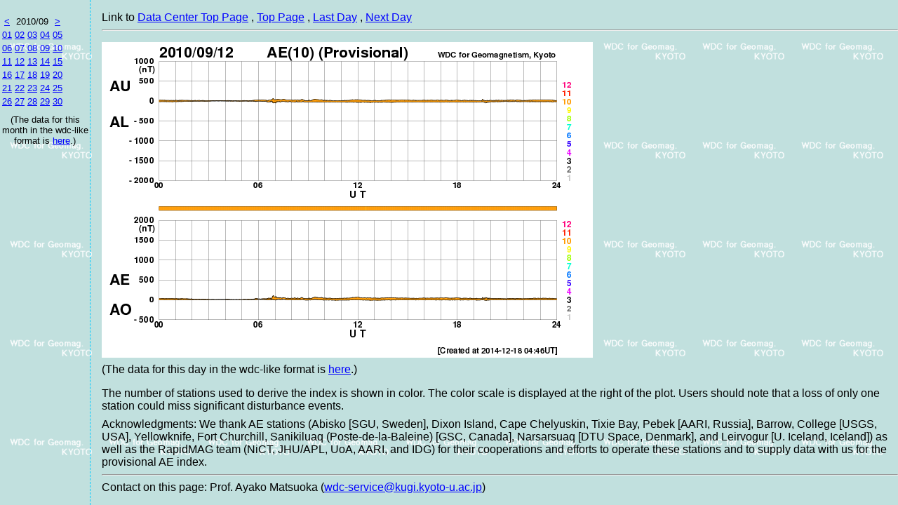

--- FILE ---
content_type: text/html
request_url: https://wdc.kugi.kyoto-u.ac.jp/ae_provisional/201009/index_20100912.html
body_size: 1397
content:
<!-- vvvvv S yyyymmdd_part1.html vvvvv -->
<html>

<head>
<meta http-equiv="Content-Type" content="text/html; charset=shift_jis">
<meta http-equiv="Content-Style-Type" content="text/css">
<title>Provisional AE Index Daily Plot</title>
<link rel="stylesheet" type="text/css" href="dacgsm.css">
</head>

<body>
<!-- ^^^^^ E yyyymmdd_part1.html ^^^^^ -->
<div class="aeselect">
<table class="aeselect">
<colgroup width="15" span="5" align="center"></colgroup>
<tr><td height="0"></td><td></td><td></td><td></td><td></td></tr>
<tr><th><a href="../201008/index.html"><</a></th><th colspan="3">2010/09</th>
<th><a href="../201010/index.html">></a></th></tr><tr>
<td><a href="../201009/index_20100901.html">01</a></td>
<td><a href="../201009/index_20100902.html">02</a></td>
<td><a href="../201009/index_20100903.html">03</a></td>
<td><a href="../201009/index_20100904.html">04</a></td>
<td><a href="../201009/index_20100905.html">05</a></td>
</tr>
<tr>
<td><a href="../201009/index_20100906.html">06</a></td>
<td><a href="../201009/index_20100907.html">07</a></td>
<td><a href="../201009/index_20100908.html">08</a></td>
<td><a href="../201009/index_20100909.html">09</a></td>
<td><a href="../201009/index_20100910.html">10</a></td>
</tr>
<tr>
<td><a href="../201009/index_20100911.html">11</a></td>
<td><a href="../201009/index_20100912.html">12</a></td>
<td><a href="../201009/index_20100913.html">13</a></td>
<td><a href="../201009/index_20100914.html">14</a></td>
<td><a href="../201009/index_20100915.html">15</a></td>
</tr>
<tr>
<td><a href="../201009/index_20100916.html">16</a></td>
<td><a href="../201009/index_20100917.html">17</a></td>
<td><a href="../201009/index_20100918.html">18</a></td>
<td><a href="../201009/index_20100919.html">19</a></td>
<td><a href="../201009/index_20100920.html">20</a></td>
</tr>
<tr>
<td><a href="../201009/index_20100921.html">21</a></td>
<td><a href="../201009/index_20100922.html">22</a></td>
<td><a href="../201009/index_20100923.html">23</a></td>
<td><a href="../201009/index_20100924.html">24</a></td>
<td><a href="../201009/index_20100925.html">25</a></td>
</tr>
<tr>
<td><a href="../201009/index_20100926.html">26</a></td>
<td><a href="../201009/index_20100927.html">27</a></td>
<td><a href="../201009/index_20100928.html">28</a></td>
<td><a href="../201009/index_20100929.html">29</a></td>
<td><a href="../201009/index_20100930.html">30</a></td>
</tr>
</table>
<div class="space05"></div>
<div style="font-size:80%">(The data for this month in the wdc-like format is <a href="./ae1009.for.request">here</a>.)</div>
</div>

<div class="aemain">
Link to
<span><a href="/index.html">Data Center Top Page</a></span>
<span>, <a href="../index.html">Top Page</a></span>
<span>, <a href="../201009/index_20100911.html">Last Day</a></span>
<span>, <a href="../201009/index_20100913.html">Next Day</a></span>
<hr>
<div class="space10"></div>
<img align=bottom src="pvae_20100912.png">
<div class="space05"></div>
<div>(The data for this day in the wdc-like format is <a href="./ae100912.for.request">here</a>.)</div>
<!-- vvvvv S yyyymmdd_part3.html vvvvv -->
<div class="space10"></div>

<div>
The number of stations used to derive the index is shown in color. The color scale is displayed 
at the right of the plot. 
Users should note that a loss of only one station could miss significant disturbance events. 
</div>

<div class="space05"></div>

<div>
Acknowledgments: 
We thank AE stations (Abisko [SGU, Sweden], Dixon Island, Cape Chelyuskin, Tixie Bay, Pebek [AARI, Russia], Barrow, College [USGS, USA], Yellowknife, Fort Churchill, Sanikiluaq (Poste-de-la-Baleine) [GSC, Canada], Narsarsuaq [DTU Space, Denmark], and Leirvogur [U. Iceland, Iceland]) as well as the RapidMAG team (NiCT, JHU/APL, UoA, AARI, and IDG) for their cooperations and efforts to operate these stations and to supply data with us for the provisional AE index.
</div>

<hr>

<div>
<script language="JavaScript">
<!--//
 document.write('Contact on this page: Prof. Ayako Matsuoka (');
 document.write('<a href="mailto:wdc-service');
 document.write('@');
 document.write('kugi.kyoto-u.ac.jp">');
 document.write('wdc-service');
 document.write('@');
 document.write('kugi.kyoto-u.ac.jp</a>)');
 //-->
</script>
</div>

</div>    <!-- End of AE Main Division -->

</body>
</html>
<!-- ^^^^^ E yyyymmdd_part3.html ^^^^^ -->

